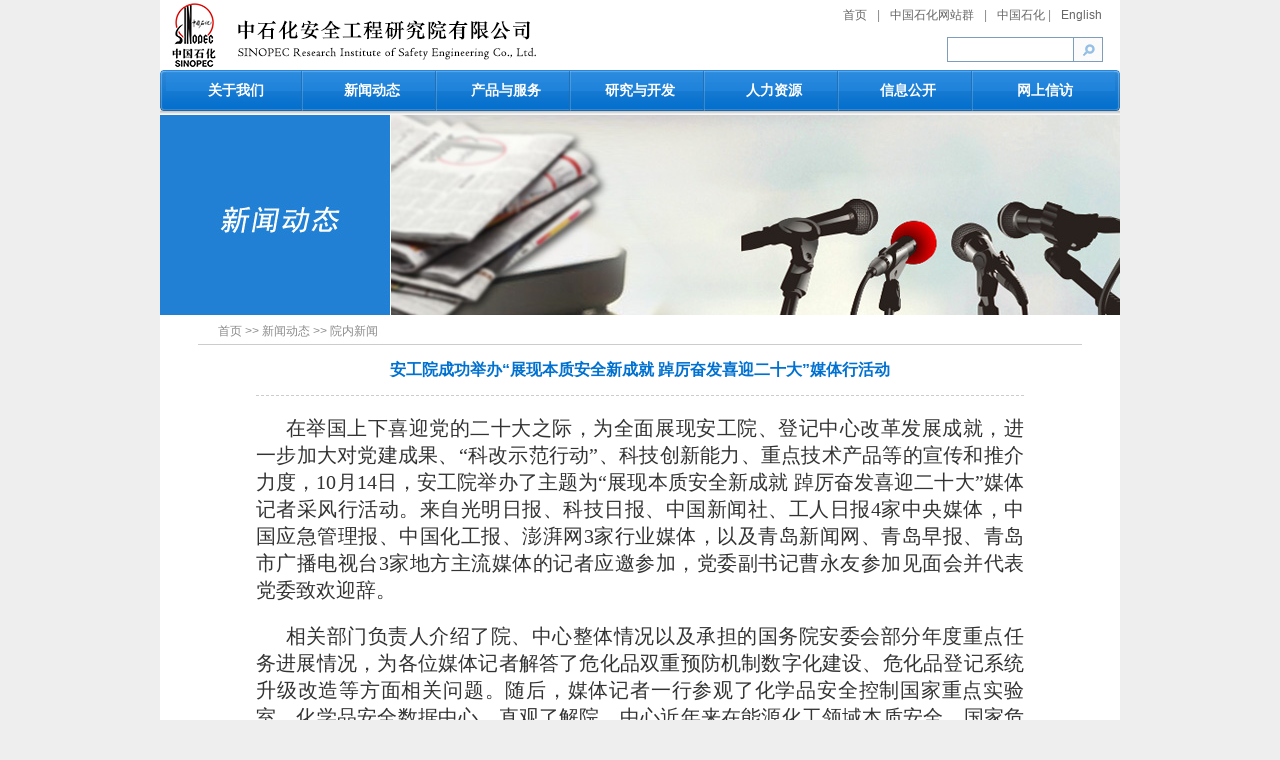

--- FILE ---
content_type: text/html
request_url: http://rise.sinopec.com/rise/news/com_news/20221122/news_20221122_563943370901.shtml
body_size: 4500
content:
<!DOCTYPE html><html><head id="ctl00_Head1"><meta http-equiv="X-UA-Compatible" content="IE=10" /><meta name="GENERATOR" content="Microsoft SharePoint" /><meta http-equiv="Content-type" content="text/html; charset=utf-8" /><meta http-equiv="Expires" content="0" /><title>    安工院成功举办“展现本质安全新成就 踔厉奋发喜迎二十大”媒体行活动&nbsp;|&nbsp;安工院</title>                                                         <link rel="stylesheet" type="text/css" href="/rise/Themes/Css/SinopecBase.css" /><link rel="stylesheet" type="text/css" href="/rise/Themes/Css/SinopecCommon.css" /><link rel="stylesheet" type="text/css" href="/rise/Themes/Css/SinopecColumn.css" /><script type="text/javascript" src="/rise/Themes/Script/jquery-3.3.1.min.js"></script><script type="text/javascript" src="/rise/Themes/Script/SinopecCommon.js"></script><script type="text/javascript" src="/rise/Themes/Script/SinopecColumn.js"></script><style type="text/css">.s4-skipribbonshortcut { display:none; }</style></head><body><div id="ctl00_eipcontainer" class="wrapper">                    <!--#﻿BOM--><script>
  var _hmt = _hmt || [];
  (function () {
    var hm = document.createElement("script");
    hm.src = "//hm.baidu.com/hm.js?59be956db03773e009e1b928ee4c272d";
    var s = document.getElementsByTagName("script")[0];
    s.parentNode.insertBefore(hm, s);
  })();
</script>

<div class="header">
  <div class="top">
    <div class="top_logo">
      <a href="http://www.sinopecgroup.com/">
        <img src="/rise/Themes/Image/logo.png" alt="中国石化" />
      </a>
    </div>
    <div class="top_link">
      <div class="top_link_link">
        <a href="/rise" title="首页">首页</a>|<a href="http://www.sinopecgroup.com/group/gsjs/shwq" title="中国石化网站群"
          target="_blank">中国石化网站群</a>|<a class="nopadding" href="http://www.sinopec.com/" target=“_blank”
          title="中国石化">中国石化</a> |<a class="nopadding" href="http://English.qdrise.com.cn" target=“_blank”
          title="English ">English </a>
      </div>
      <div class="top_link_search">
        <div class="top_link_search_btn" id="top_link_search_btn">
          <img src="/rise/Themes/Image/search.jpg" />
        </div>
        <div class="top_link_search_txt">
          <input type="text" id="top_link_search_txt" />
        </div>
      </div>
    </div>
  </div>
  <div class="nav-wrapper">
    <div class="nav-left">
    </div>
    <div class="nav">
      <div class="nav-item-left">
        <a href="/rise/about_us">关于我们</a>
      </div>
      <div class="nav-item">
        <a href="/rise/news">新闻动态</a>
      </div>
      <div class="nav-item">
        <a href="/rise/pro_service">产品与服务</a>
      </div>
      <div class="nav-item">
        <a href="/rise/res_develop">研究与开发</a>
      </div>
      <div class="nav-item">
        <a href="/rise/hr">人力资源</a>
      </div>
      <div class="nav-item">
        <a href="/rise/public">信息公开</a>
      </div>
      <div class="nav-item-right">
        <a href="http://www.wsxf.sinopec.com/qday" target="_blank">网上信访</a>
      </div>
    </div>
    <div class="nav-right">
    </div>
  </div>
  <div class="nav-bottom"></div>
</div>                                        <span id="DeltaPlaceHolderMain">                        <div class="container">        <div class="pic_c_banner"><img alt="" title="" src="/rise/Resource/Image/pic_c_news_banner.jpg" /></div>        <div class="lfnews-nav">            <div class="ms-webpart-chrome ms-webpart-chrome-fullWidth "><div WebPartID="00000000-0000-0000-0000-000000000000" HasPers="true" id="WebPartWPQ1" width="100%" class="ms-WPBody " OnlyForMePart="true" allowDelete="false" style="" ><div id="ctl00_PlaceHolderMain_g_bc475a14_9c35_4459_9767_0e2e8ff21812"><div class="w_Navigator_breadcrumb"><a href="/rise">首页</a> >> <a href="/rise/news">新闻动态</a> >> <a href="/rise/news/com_news">院内新闻</a></div></div><div class="ms-clear"></div></div></div>        </div>        <div class="lfnews-title">            安工院成功举办“展现本质安全新成就 踔厉奋发喜迎二十大”媒体行活动        </div>        <div class="lfnews-content">            <div id="ctl00_PlaceHolderMain_RichHtmlField1_label" style='display:none'>页面内容</div><div id="ctl00_PlaceHolderMain_RichHtmlField1__ControlWrapper_RichHtmlField" class="ms-rtestate-field" style="display:inline" aria-labelledby="ctl00_PlaceHolderMain_RichHtmlField1_label"><p style="margin-top&#58;19px;margin-bottom&#58;19px;padding&#58;0px;text-indent&#58;2em;color&#58;rgb(51, 51, 51);font-family&#58;宋体;font-size&#58;12px;white-space&#58;normal;background-color&#58;rgba(255, 255, 255, 0.85);text-align&#58;justify;"><span style="margin&#58;0px;padding&#58;0px;font-size&#58;20px;font-family&#58;楷体;">&#160;在举国上下喜迎党的二十大之际，为全面展现安工院、登记中心改革发展成就，进一步加大对党建成果、“科改示范行动”、科技创新能力、重点技术产品等的宣传和推介力度，10月14日，安工院举办了主题为“展现本质安全新成就 踔厉奋发喜迎二十大”媒体记者采风行活动。来自光明日报、科技日报、中国新闻社、工人日报4家中央媒体，中国应急管理报、中国化工报、澎湃网3家行业媒体，以及青岛新闻网、青岛早报、青岛市广播电视台3家地方主流媒体的记者应邀参加，党委副书记曹永友参加见面会并代表党委致欢迎辞。</span></p><p style="margin-top&#58;19px;margin-bottom&#58;19px;padding&#58;0px;text-indent&#58;2em;color&#58;rgb(51, 51, 51);font-family&#58;宋体;font-size&#58;12px;white-space&#58;normal;background-color&#58;rgba(255, 255, 255, 0.85);text-align&#58;justify;"><span style="margin&#58;0px;padding&#58;0px;font-size&#58;20px;font-family&#58;楷体;">&#160;相关部门负责人介绍了院、中心整体情况以及承担的国务院安委会部分年度重点任务进展情况，为各位媒体记者解答了危化品双重预防机制数字化建设、危化品登记系统升级改造等方面相关问题。随后，媒体记者一行参观了化学品安全控制国家重点实验室、化学品安全数据中心，直观了解院、中心近年来在能源化工领域本质安全、国家危化品安全管理水平提升等方面所做的努力及取得的成果。同时，以资料汇编的形式向媒体记者提供了有关院、中心党建成果，“科改示范行动”及工艺平稳性技术、设备完整性技术、PHAMS平台等9个重点技术产品的宣传报道素材，引起了各位记者的浓厚兴趣。</span></p><p style="margin-top&#58;19px;margin-bottom&#58;19px;padding&#58;0px;text-indent&#58;2em;color&#58;rgb(51, 51, 51);font-family&#58;宋体;font-size&#58;12px;white-space&#58;normal;background-color&#58;rgba(255, 255, 255, 0.85);text-align&#58;justify;"><span style="margin&#58;0px;padding&#58;0px;font-size&#58;20px;font-family&#58;楷体;">&#160;本次活动搭建了与各大媒体沟通交流的平台，加深了外界对院、中心整体情况及技术实力的了解。记者们纷纷表示，下一步将加大对院、中心宣传报道力度，推介优秀科研技术成果，并期望院、中心能够持续做好国家危险化学品和能源化工行业技术支撑，为行业安全发展作出新的更大贡献。</span></p></div>        </div>        <div class="lfnews-bottom">            <div class="lfnews-bottom-left">                <span class="lfnews-itemtitle">信息来源：</span>党群与纪检监督部</div>            <div class="lfnews-bottom-right">                                <div>                    2022-10-18                </div>            </div>        </div>                <div class="blank"></div>        </div><div style='display:none' id='hidZone'></div>                    </span>                    <!--#﻿BOM--><div class="footer">
            <div class="footer_record">
                <div class="footer_record_left">
                    <div class="footer_record_info">
                        © 中石化安全工程研究院有限公司版权所有 2016 京ICP备05037230号 鲁ICP备12032731号

                    </div>
                    <div class="footer_record_link">
      <a href="/rise/about_us/contact.shtml" target="_blank" title="联系我们">联系我们</a>
                    </div>
                </div>
                <div class="footer_record_right">
                </div>
            </div>
            <div class="footer_link">
                <div class="footer_link_img">
                    
                </div>
                <div class="footer_link_txt">
                    地址：中国山东青岛市崂山区松岭路339号   邮政编码：266000   电话 ：86-0532-83786201
                                <br />
                    技术支持：石化盈科信息技术有限责任公司
                </div>
            </div>
        </div>﻿                                    </div></body></html>


--- FILE ---
content_type: text/css
request_url: http://rise.sinopec.com/rise/Themes/Css/SinopecCommon.css
body_size: 5067
content:
/*设置新闻内容图片最大宽度*/
.lfnews-content p img{
	max-width:700px;
}

/*字体色*/
.nav-wrapper a:link, .nav-wrapper a:visited {
    color: #ffffff;
    text-decoration: none;
}

.nav-wrapper a:hover, .nav-wrapper a:active {
    color: #ffffff;
    text-decoration: none;
}

a:link, a:visited {
    color: #8b8b8b;
    text-decoration: none;
}

a:hover, a:active {
    color: #1b51ab;
    text-decoration: none;
}
/*换行符
.wrapper {
    width: 960px;
    margin: 0px auto;
}*/



.blank {
    clear: both;
    display: block;
    font: 0px/0px sans-serif;
}
/*字体色*/
body {
    color: #8b8b8b;
    background: #eeeeee;
    font-size: 12px;
    font-family: "宋体", "Microsoft Yahei UI","Microsoft Yahei","微软雅黑",SimSun,sans-serif;
}
/********************页头开始********************/
/*页头*/
.header {
    margin: 0px auto;
    width: 960px;
    background: #ffffff;
}
/*顶端*/
.top {
    height: 70px;
}
/*网站标识*/
.top_logo {
	padding-top:1px;
    float: left;
    width: 563px;
    height: 69px;
    
}
/*外部链接容器*/
.top_link {
    float: right;
    width: 350px;
    margin-right: 18px;
}
/*外部链接*/
.top_link_link {
    width: 350px;
    padding-top: 3px;
    line-height:24px;
    text-align: right;
}
    /*外部链接点击样式*/
    .top_link_link a:link, .top_link_link a:visited, .top_link_link a:hover, .top_link_link a:active {
        color: #666666;
      
    }

/*搜索框*/
.top_link_search {
    padding-top: 10px;
}
.top_link_link a {
        padding: 0px 10px;
    }
.top_link_link a.nopadding {
            padding-right: 0px;
        }
        
/*搜索框文字*/
.top_link_search_txt {
    float: right;
    display: inline;
    padding-left: 100px;
}
    /*搜索框表单*/
    .top_link_search_txt input {
        width: 125px;
        border: 1px solid #7c9dbc;
        height: 23px;
        padding: 0px;
         *position:relative;
		*top:-2px;
		_position:relative;
		_top:0px;

    }
/*搜索框按钮*/
.top_link_search_btn {
    float: right;
    display: inline;
    width: 28px;
    height: 23px;
    border-left: none;
    _margin-top:1px;
    cursor:pointer;
}

/********************页头结束********************/

/********************导航开始********************/
/*导航*/
.nav-wrapper {
    width: 960px;
    height: 41px;
    line-height: 41px;
    color: #ffffff;
    font-size: 14px;
    font-weight: bold;
    text-align: center;
}

.nav {
    width: 948px;
    height: 41px;
    float: left;
    background: url('/sites/rise/Themes/Image/nav-bg.gif') repeat-x;
}

.nav-left {
    width: 6px;
    height: 41px;
    float: left;
    background: url('/sites/rise/Themes/Image/nav-left.gif') no-repeat center;
}

.nav-right {
    width: 6px;
    height: 41px;
    float: left;
    background: url('/sites/rise/Themes/Image/nav-right.gif') no-repeat center;
}

.nav-item, .nav-item-left, .nav-item-right {
    width: 134px;
    height: 41px;
    float: left;
    background: url('/sites/rise/Themes/Image/nav-line.gif') no-repeat right;
}

.nav-item-left, .nav-item-right {
    width: 139px;
}

.nav-item-right {
    background: none;
}
/*导航链接样式*/
.nav-item a:link, .nav-item a:visited, .nav-item a:hover, .nav-item a:active {
    font-weight: bold;
    font-size: 14px;
    color: #ffffff;
}
.nav-bottom{
	width:960px;
	height:4px;
	background:url('/sites/rise/Themes/Image/pic_nav_bottom.png') repeat-x top;
  _overflow: hidden;
	}

/********************导航结束********************/
.masterbody {
    width: 960px;
    margin: 0 auto;
}
/********************页脚开始********************/
/*页脚*/
.footer {
    width: 960px;
    height:126px;
    margin: 0px auto;
}
/*页脚标识*/
.footer_record {
height:39px;
}

.footer_record_left {
    width: 945px;
    line-height:39px;
    background: #9d9d9d;
    float: left;
}

.footer_record_right {
    width: 15px;
    height: 39px;
    background: url("/sites/rise/Themes/Image/footer-right.gif") no-repeat center;
    float: left;
}
/*页脚信息*/
.footer_record_info {
    float: left;
    color: #ffffff;
    padding-left: 15px;
    width: 650px;
    text-align: left;
}
/*页脚链接*/
.footer_record_link {
    float: right;
    width: 250px;
    text-align: right;
    color: #ffffff;
}
    /*页脚链接样式*/
    .footer_record_link a:link, .footer_record_link a:visited, .footer_record_link a:hover, .footer_record_link a:active {
        color: #ffffff;
    }
    .footer_record_link a{
	padding-left:8px;
	padding-right:8px;
}
.footer_record_link a.nopadding{
	padding-right:0;
}
/*页脚链接*/
.footer_link {
    height: 87px;
    text-align: center;
}
/*页脚链接图片*/
.footer_link_img {
	width:52px;
	height:52px;
    float: left;
    margin-top: 13px;
    margin-left: 164px;
    _margin-left:82px;
     background: url("/sites/rise/Themes/Image/logo_bottom.png") no-repeat center;
    _background: none;
    _filter: progid:DXImageTransform.Microsoft.AlphaImageLoader(src="/sites/rise/Themes/Image/logo_bottom.png");

}
/*页脚链接文本*/
.footer_link_txt {
    line-height: 22px;
    float: left;
    text-align: left;
    padding-top: 18px;
    padding-left: 11px;
}
/********************页脚结束********************/

/*模块布局统一定义*/



/*模块头部*/
.layout-head {
    width: 300px;
    height: 27px;
}
/*模块头部左侧*/
.layout-head-left {
    width: 276px;
    height: 27px;
    float: left;
    background: #2d83cc;
    float: left;
    color: #ffffff;
    padding-left: 10px;
    line-height: 27px;
    text-align: left;
    font-weight: bold;
    letter-spacing: 2px;
}

/*模块头部右侧*/
.layout-head-right {
    float: right;
    width: 14px;
    height: 27px;
    background: url("/sites/rise/Themes/Image/title_blue2c83cc_r.png") no-repeat center;
    _background: none;
    _filter: progid:DXImageTransform.Microsoft.AlphaImageLoader(src="/sites/rise/Themes/Image/title_blue2c83cc_r.png");

}
/*模块内容*/
.layout-content {
    width: 278px;
    border-left: 1px solid #e8e8e8;
    border-right: 1px solid #e8e8e8;
    padding: 10px;
}
/*模块底部*/
.layout-foot {
    border-bottom: 1px solid #e8e8e8;
}


/********************页面布局开始********************/
/*******通用*******/
.container {
    width: 960px;
    margin: 0px auto;
    background: #ffffff;
    clear: both;
}
/*******两栏*******/
.conlumntwo-frist {
    width: 615px;
    float: left;
    display: inline;
    margin-left: 15px;
}

.conlumntwo-second {
    width: 300px;
    float: left;
    display: inline;
    margin-left: 15px;
}
/*******三栏*******/
.conlumnthree {
    width: 300px;
    float: left;
    display: inline;
    margin-left: 15px;
}
/*栏目聚合页*/
.column-left {
text-align:center;
    width: 230px;
    float: left;
}

.column-right {
    width: 729px;
    float: right;
    border-left: 1px solid #cccccc;
}

.conlumn-right-nav {
    font-family: 宋体,Arial,Helvetica,sans-serif;
    text-align: left;
    padding-left: 25px;
    line-height: 26px;
    border-bottom: 1px solid #ccc;
}

.w_sitenav_list li {
}

    .w_sitenav_list li a {
        width: 207px;
        height: 36px;
        line-height: 36px;
        margin: 0px auto;
        font-size: 14px;
        font-weight: bold;
        display: block;
        background: url("/sites/rise/Themes/Image/left_nav_bg.png") no-repeat center;
        _background: none;
        _filter: progid:DXImageTransform.Microsoft.AlphaImageLoader(src="/sites/rise/Themes/Image/left_nav_bg.png");
    }

.w_sitenav_list2 {
    float: left;
    padding-left: 25px;
}

    .w_sitenav_list2 li a {
        background: none;
        _filter: progid:DXImageTransform.Microsoft.AlphaImageLoader(src="");
        width: 176px;
        clear: both;
        font-size: 12px;
        font-weight: normal;
        display: block;
        float: left;
        border-bottom: 1px dashed #ccc;
    }

.w_sitenav_list a.aSelect {
    font-weight:bold;
}

.conlumn-right-one {
    float: left;
    padding-top: 20px;
    padding-left: 30px;
}

.conlumn-right-two {
    width: 320px;
    float: left;
    padding-top: 10px;
    padding-right: 10px;
}
/***************页面布局结束********************/


/***************内容页正文区域********************/
.t-layout-content{
width:670px;
text-align:left;
color:#666666;
padding-bottom:20px;
	}
.t-layout-content h1{
font-size: 18px; 
line-height: 36px;
color:#5e9dac;
width:670px;
border-bottom:1px dashed #eeeeee;
margin-bottom:20px;	}

.t-layout-content p{
line-height:24px;
text-indent:2em;
margin:0;
}

/***************内容页正文区域结束********************/



/*新闻列表分页默认样式*/
.w_newslistpage_box{overflow:hidden; min-height:200px;}/*整体宽度、webpart之间间距*/
.w_newslistpage_list{width:670px;margin-top:0px;overflow:hidden; list-style-type: none;}/*列表内间距、高度等*/
.w_newslistpage_list li{border-bottom:thin #cccccc dashed; width:638px;padding-top:8px;padding-left:32px; background:url(/sites/slof/Themes/Image/listcontent_dot.gif) no-repeat; background-position:14px 18px;float:left;}/*标题图标、行高控制*/
.w_newslistpage_list li .title{float:left; }/*列表内新闻标题样式控制*/
.w_newslistpage_list li .newsicon{background:url(/sites/slof/Themes/Image/listcontent_dot.gif) no-repeat 10px 50%;width:38px;height:26px;float:left;}/*New图标*/
.w_newslistpage_list li .date{line-height:24px;display:inline;float:right;color:#666;}  /*日期*/
.w_newslistpage_list li a:link{text-decoration:none; }/*新闻链接样式*/
.w_newslistpage_list li a:visited{text-decoration:none; }/*新闻链接已访问样式*/
.w_newslistpage_list li a:hover{ text-decoration:none;}/*新闻链接鼠标滑过时样式*/
.w_newslistpage_list li a:active{ text-decoration:none;}/*新闻链接激活时样式*/
 
.w_newslistpage_pager{     float: left;
    font-size: 12px;
    padding: 10px;
    padding-left:0px;}/*分页样式*/
.w_newslistpage_pager span{  height: 28px;
        padding: 5px;
        width: 30px;}/*分页样式*/
#pager_p input {
    width:25px;
    margin: 0px 4px;
}
.w_newslistpage_pager span a:link{text-decoration:none;color:#666}/*分页样式*/
.w_newslistpage_pager span a:visited{text-decoration:none;color:#666}/*分页样式*/
.w_newslistpage_pager span a:hover{text-decoration:none;color:#FF0000}/*分页样式*/
.w_newslistpage_pager span a:active{text-decoration:none;color:#666}/*分页样式*/
.w_newslistpage_pager span a.active{font-weight:bold;color:#ff0000}/*分页样式--被选中的样式*/   
/****默认新闻样式显示结束**********/



/*内容页选项卡选中，未选中样式*/
.contentpage-tab1-selected {
    color: #ffffff;
    background: url("/sites/rise/Themes/Image/pic_contentpage_tab1_select.png") no-repeat center;
}

.contentpage-tab1-unselected {
    color: #666666;
    background: url("/sites/rise/Themes/Image/pic_contentpage_tab1_unselect.png") no-repeat center;
}

.contentpage-tab2-selected {
    color: #0079d2;
    background: url("/sites/rise/Themes/Image/pic_contentpage_tab2_select.png") no-repeat right;
}

.contentpage-tab2-unselected {
    color: #666666;
    background: url("/sites/rise/Themes/Image/pic_contentpage_tab2_unselect.png") no-repeat right;
}



/***************新闻页面布局开始***************/
.conlumn-right-one-container {
    width: 680px;
    clear: both;
}

.conlumn-right-one-left1 {
    width: 385px;
    float: left;
    padding-right: 15px;
}

.conlumn-right-one-right1 {
    width: 260px;
    float: left;
}

.conlumn-right-one-left2 {
    width: 335px;
    float: left;
    padding-right: 30px;
}

.conlumn-right-one-right2 {
    width: 335px;
    float: left;
}


/***************新闻页面布局结束***************/


/***************覆盖sharepoint样式，清除二级页banner下空白***************/


/*.ms-webpartzone-cell{margin:0 auto;}*/


/***************覆盖sharepoint样式结束***************/

/***************二级页banner样式***************/

.c-about-banner{
	height:200px;
	_overflow:hidden;
}
.c-about-banner img{
    width:960px;
    height:200px;
}
.c-csr-banner {
    width:960px;
    height:200px;
    _overflow:hidden;
}

.c-csr-banner img{
    width:960px;
    height:200px;

}
.c-domain-banner {
    width:960px;
    height:200px;
    _overflow:hidden;
}

.c-domain-banner img{
    width:960px;
    height:200px;

}
.c-hr-banner {
    width:960px;
    height:200px;
    _overflow:hidden;
}

.c-hr-banner img{
    width:960px;
    height:200px;

}
.c-news-banner {
    width:960px;
    height:200px;
    _overflow:hidden;
}
.c-news-banner img{
    width:960px;
    height:200px;

}
.c-oil_project-banner  {
    width: 960px;
    height: 200px;
    _overflow:hidden;
}

.c-oil_project-banner img {
    width: 960px;
    height: 200px;

}
.c-tech-banner  {
    width: 960px;
    height: 200px;
    _overflow:hidden;    
}
.c-tech-banner img {
    width: 960px;
    height: 200px;

}
/***************二级页banner样式结束***************/


/*去除SharePoint加的边距*/
.ms-webpartzone-cell {
    margin: 0px;
}

/*覆盖频道名称web部件样式开始*/
.w_ChannelTitle_Title{
	text-align:left;
	font-size: 18px; 
line-height: 36px;
color:#5e9dac;
width:670px;
border-bottom:1px dashed #eeeeee;
margin-bottom:20px;
font-weight:bold;
}
/*覆盖频道名称web部件样式结束*/

/*去除SharePoint底部加的边距开始*/
.ms-hide{
	display:none;
}
/*去除SharePoint底部加的边距结束*/
/*新闻详细页页面样式*/
.lfnews-nav {
    width: 90%;
    height: 26px;
    border-bottom: 1px solid #ccc;
    line-height: 26px;
    text-align: left;
    margin: 0px auto;
    padding-left: 20px;
}

.lfnews-title {
    width: 80%;
    height: 50px;
    border-bottom: 1px dashed #ccc;
    line-height: 50px;
    text-align: center;
    margin: 0px auto;
    font-size: 16px;
    font-weight: bold;
    color: #0071d0;
}

.lfnews-image {
    width: 80%;
    text-align: center;
    margin: 20px auto;
}

.lfnews-content {
    width: 80%;
    text-align: left;
    margin: 20px auto;
    line-height: 2em;
}

.lfnews-content p{
    line-height:2em;
    margin:19px 0;
    }

.lfnews-content img{
	display:inline;
}


.lfnews-bottom {
    height: 50px;
    line-height: 50px;
    width: 80%;
    margin: 0px auto;
}

.lfnews-bottom-left {
    float: left;
}

.lfnews-bottom-right {
    float: right;
}

/*添加文本强制断行样式开始*/

.ms-rtestate-field{
	word-wrap:break-word; 
}
/*添加文本强制断行样式结束*/




/*错误页样式*/
.error-box{
    width: 520px;
    height: 296px;
    margin-top: 65px;
    margin-bottom: 65px;
    margin-left: 220px;
    border: 1px #F5F5F5 solid;
    text-align: center;
    background-color: #FAFAFA;
    float: left;	
}

.error-box p{
	font-weight:bold;
	padding-top:15px;
	color:black;
	
}

.error-box img{
	padding-top:45px;
	
}

.lfnews-video
{	width: 80%;
	text-align:center;
	margin: 20px auto;
	line-height: 2em;
	
}
/*重定向布局跳转居中样式*/
.ms-redirectControl{
	width:960px;
	margin:0 auto;
	text-align:center;
	display:block;
	line-height:50px;
	background:white;

}
.redirect{
	width: 950px;
    margin: 0 auto;
    text-align: center;
    display: block;
    height: 300px;
    line-height: 25px;
    padding-left: 10px;
    background: white;
    margin-top: 30px;
    }
.title-edit{
	background:white;
}


--- FILE ---
content_type: application/javascript
request_url: http://rise.sinopec.com/rise/Themes/Script/SinopecCommon.js
body_size: 2348
content:



jQuery(function () {
 //搜索
jQuery("#top_link_search_btn").click(function () {
var input_value=encodeURIComponent(jQuery("input[id='top_link_search_txt']").val());
var c_adress= "http://apps.sinopec.com/search/searchresults.aspx?s=rise&k="+input_value;
if(input_value==""){return false;}
else{window.open(c_adress);
}});
      

      
    //通栏幻灯
    var index_banner = 0;
    var len_banner = jQuery("#banner_img li").length;
    var imgTimer_banner = null;
    jQuery("#banner_num_center div").mouseover(function () {
        index_banner = jQuery("#banner_num_center div").index(this);
      
        jQuery("#banner_num_center div").eq(index_banner).removeClass("banner-bottom-unselect").addClass("banner-bottom-select")
            .siblings().removeClass("banner-bottom-select").addClass("banner-bottom-unselect");
        
        jQuery("#banner_img li").eq(index_banner).stop(true, true).show().siblings().hide();
    }).eq(0).mouseover();
    //划入停止动画 ，划出开始动画
    jQuery(".banner").hover(function () {
        if (imgTimer_banner) {
            clearInterval(imgTimer_banner);
        }
    }, function () {
        imgTimer_banner = setInterval(function () {
            jQuery("#banner_num_center div").eq(index_banner).removeClass("banner-bottom-unselect").addClass("banner-bottom-select")
            .siblings().removeClass("banner-bottom-select").addClass("banner-bottom-unselect");
            jQuery("#banner_img li").eq(index_banner).stop(true, true).show().siblings().hide();
            index_banner++;
            if (index_banner == len_banner) { index_banner = 0; }
        }, 3000);
    }).trigger("mouseleave");
    
    

//新闻幻灯
    var index = 0;//数字索引
    var len = jQuery("#news_content_img_imgtap_img li").length;//图片数量
    var imgTimer = null;//时间间隔
    jQuery("#news_content_img_imgtap_num a").mouseover(function () {
        index = jQuery("#news_content_img_imgtap_num a").index(this);
        //新闻图片切换
        jQuery("#news_content_img_imgtap_img li").eq(index).stop(true, true).show().siblings().hide();
        //数字背景变色
        jQuery("#news_content_img_imgtap_num a").eq(index).css("background", "#f00").siblings().css("background", "none");
        //新闻标题切换
        jQuery("#news_content_img_imgtitle ul li").eq(index).stop(true, true).show().siblings().hide();

    }).eq(0).mouseover();

    //划入停止动画 ，划出开始动画
    jQuery(".news-content-img").hover(function () {
        if (imgTimer) {
            clearInterval(imgTimer);
        }
    }, function () {
        imgTimer = setInterval(function () {
            //新闻图片切换
            jQuery("#news_content_img_imgtap_img li").eq(index).stop(true, true).show().siblings().hide();
            //数字背景变色
            jQuery("#news_content_img_imgtap_num a").eq(index).css("background", "#f00").siblings().css("background", "none");
            //新闻标题切换
            jQuery("#news_content_img_imgtitle ul li").eq(index).stop(true, true).show().siblings().hide();
            index++;
            if (index == len) { index = 0; }
        }, 3000);
    }).trigger("mouseleave");


  //新闻切换卡
    jQuery("#news_content_listtab_tab1").addClass("news-content-listtab-tab-selected");
    jQuery("#news_content_listtab_tab3").addClass("news-content-listtab-tab-unselected");
    jQuery("#news_content_listtab_more3").hide();
    jQuery("#news_content_listtab_more_href3").hide();
    jQuery("#news_content_listtab_more_href").attr("href", "/sites/ripp/news/com_news/");
    jQuery("#news_content_listcontent_list3").hide();
    jQuery("#news_content_listtab_tab1").click(function () {
        jQuery("#news_content_listtab_tab3").removeClass("news-content-listtab-tab-selected").addClass("news-content-listtab-tab-unselected");
        jQuery("#news_content_listtab_tab1").removeClass("news-content-listtab-tab-unselected").addClass("news-content-listtab-tab-selected");
        jQuery("#news_content_listcontent_list1").show();
        jQuery("#news_content_listtab_more1").show();
        jQuery("#news_content_listtab_more3").hide();
        jQuery("#news_content_listcontent_list3").hide();
        jQuery("#news_content_listtab_more_href").attr("href", "/sites/ripp/news/com_news/");
        jQuery("#news_content_listtab_more_href1").show();

        jQuery("#news_content_listtab_more_href3").hide();

    });
    jQuery("#news_content_listtab_tab3").click(function () {
        jQuery("#news_content_listtab_tab1").removeClass("news-content-listtab-tab-selected").addClass("news-content-listtab-tab-unselected");
        jQuery("#news_content_listtab_tab3").removeClass("news-content-listtab-tab-unselected").addClass("news-content-listtab-tab-selected");
        jQuery("#news_content_listcontent_list3").show();
        jQuery("#news_content_listtab_more3").show();
        jQuery("#news_content_listtab_more1").hide();
        jQuery("#news_content_listcontent_list1").hide();
        jQuery("#news_content_listtab_more_href").attr("href", "/sites/ripp/news/sasac/");
        jQuery("#news_content_listtab_more_href1").hide();

        jQuery("#news_content_listtab_more_href3").show();

    });



    //滑动图片
    jQuery("#img2").hide();
    jQuery("#img3").hide();
    var i = 1;
    //向左 按钮
    jQuery("#imggoleft").click(function () {
        jQuery("#img" + i).hide();
        if (i == 3) {
            i = 0;
        }
        jQuery("#img" + (i + 1)).fadeIn(1000);
        i++;
    });
    //往右 按钮
    jQuery("#imggoright").click(function () {
        jQuery("#img" + i).hide();
        if (i == 1) {
            i = 3;
        }
        jQuery("#img" + (i - 1)).fadeIn(1000);
        i--;
    });



    //新闻动态聚合页切换卡
    jQuery(function () {
        jQuery("#notice_content_listtab_tab1").addClass("notice-content-listtab-tab-selected");
        jQuery("#notice_content_listtab_tab2").addClass("notice-content-listtab-tab-unselected");
        jQuery("#notice_content_listcontent_list2").hide();
        jQuery("#notice_content_listtab_more2").hide();
        jQuery("#notice_content_listtab_tab1").click(function () {
            jQuery("#notice_content_listtab_tab2").removeClass("notice-content-listtab-tab-selected").addClass("notice-content-listtab-tab-unselected");
            jQuery("#notice_content_listtab_tab1").removeClass("notice-content-listtab-tab-unselected").addClass("notice-content-listtab-tab-selected");
            jQuery("#notice_content_listcontent_list1").show();
            jQuery("#notice_content_listtab_more1").show();
            jQuery("#notice_content_listtab_more2").hide();
            jQuery("#notice_content_listcontent_list2").hide();
        });
        jQuery("#notice_content_listtab_tab2").click(function () {
            jQuery("#notice_content_listtab_tab1").removeClass("notice-content-listtab-tab-selected").addClass("notice-content-listtab-tab-unselected");
            jQuery("#notice_content_listtab_tab2").removeClass("notice-content-listtab-tab-unselected").addClass("notice-content-listtab-tab-selected");
            jQuery("#notice_content_listcontent_list2").show();
            jQuery("#notice_content_listtab_more2").show();
            jQuery("#notice_content_listtab_more1").hide();
            jQuery("#notice_content_listcontent_list1").hide();
        });
    });

 jQuery(function () {
        jQuery("#notice1_content_listtab_tab3").addClass("notice1-content-listtab-tab-selected");
        jQuery("#notice1_content_listtab_tab4").addClass("notice1-content-listtab-tab-unselected");
        jQuery("#notice1_content_listcontent_list4").hide();
        jQuery("#notice1_content_listtab_more4").hide();
        jQuery("#notice1_content_listtab_tab3").click(function () {
            jQuery("#notice1_content_listtab_tab4").removeClass("notice1-content-listtab-tab-selected").addClass("notice1-content-listtab-tab-unselected");
            jQuery("#notice1_content_listtab_tab3").removeClass("notice1-content-listtab-tab-unselected").addClass("notice1-content-listtab-tab-selected");
            jQuery("#notice1_content_listcontent_list3").show();
            jQuery("#notice1_content_listtab_more3").show();
            jQuery("#notice1_content_listtab_more4").hide();
            jQuery("#notice1_content_listcontent_list4").hide();
        });
        jQuery("#notice1_content_listtab_tab4").click(function () {
            jQuery("#notice1_content_listtab_tab3").removeClass("notice1-content-listtab-tab-selected").addClass("notice1-content-listtab-tab-unselected");
            jQuery("#notice1_content_listtab_tab4").removeClass("notice1-content-listtab-tab-unselected").addClass("notice1-content-listtab-tab-selected");
            jQuery("#notice1_content_listcontent_list4").show();
            jQuery("#notice1_content_listtab_more4").show();
            jQuery("#notice1_content_listtab_more3").hide();
            jQuery("#notice1_content_listcontent_list3").hide();
        });
    });


 




   
//搜索
 jQuery("#top_link_search_btn").click(function () {
var input_value=encodeURIComponent(jQuery("input[id='top_link_search_txt']").val());
var c_adress= "http://apps.sinopec.com/search/searchresults.aspx?s=ripp&k="+input_value;
if(input_value==""){return false;}
else{window.open(c_adress);
}});

    
});






 


